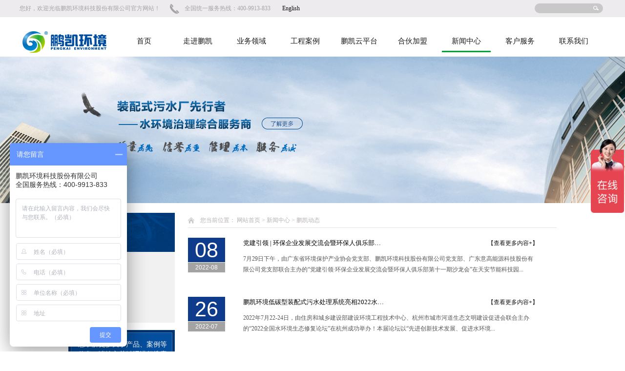

--- FILE ---
content_type: text/html; charset=utf-8
request_url: http://www.pkwater.cn/index.php?m=Article&a=index&id=27&p=15
body_size: 33082
content:
<!DOCTYPE html>
<html xmlns="http://www.w3.org/1999/xhtml">
<head>
	<meta http-equiv="Content-Type" content="text/html; charset=utf-8" />
	<title>鹏凯动态_装配式污水厂_污水厂提标改造_工业废水处理_鹏凯环境集团官网</title>
	<meta name="keywords" content="工业污水处理,工业废水处理,工业废水回用" />
	<meta name="description" content="鹏凯环境科技股份有限公司成立于2011年，是一家综合性环保设备制造及系统服务集团公司，装配式污水厂先行者及水环境治理综合服务商。是国家高新技术企业、国家级专精特新“小巨人”企业、全国首批符合污水规范条件的环保装备智造企业。总部位于广州番禺天安节能科技园，在全国各地拥有多家分公司及办事处。专业从事高效低碳水环境技术研究、水环境治理解决方案、水处理设备专业制造，是集研发、设计、制造、安装、运营、投资于一体，为人居生态环境提供一站式解决方案的综合性集团企业。" />
	<!--[if lte IE 6]>
	<script type="text/javascript" src="/THome/Plug-in/DD_belatedPNG_0.0.8a.js"></script>
	 <script type="text/javascript">        
	 DD_belatedPNG.fix('div, ul, img, li, input , a');     
	</script> 
	<![endif]-->
	<link rel="stylesheet" href="/THome/Template/cn/css/style.css">
	<script src="/THome/Template/cn/js/jquery-1.12.4.min.js"></script>
	<script src="/THome/Template/cn/js/jquery.SuperSlide.2.1.1.js"></script>
	<script src="/THome/Template/cn/js/jqImgThumb.js"></script>
	<script src="/THome/Template/cn/js/main.js"></script>
	<script>
var _hmt = _hmt || [];
(function() {
  var hm = document.createElement("script");
  hm.src = "https://hm.baidu.com/hm.js?5244da23f490a9b7b42dc65a6ab1a28f";
  var s = document.getElementsByTagName("script")[0]; 
  s.parentNode.insertBefore(hm, s);
})();
</script>
<link href="http://php.it300.cn/Public/Css/comnon.css" rel=stylesheet type=text/css /></head>
<body>

<header>
	<div class="header_top">
		<div class="public_headerWrap">
			<span>您好，欢迎光临鹏凯环境科技股份有限公司官方网站！</span>
			<p>全国统一服务热线：400-9913-833</p>
			   &ensp;&ensp;&ensp;&ensp;<a href="http://www.pkenvironment.com/" target="_blank">English</a>
			   
			<div class="header_search">
				<form method="GET" action="index.php" target="_blank">
	                <div style="display: none">
	                    <input type="hidden" id="" name="m" value="Search">
	                    <input id="module" type="hidden" name="module" value="Product">
	                    <input type="hidden" name="l" value="cn">
	                </div>
	                <input type="text" class="header_search_text">
	                <input type="submit" class="header_search_submit" value="">
                </form>
			</div>
		</div>
	</div>

	<div class="header_bt public_headerWrap clear">
		<a href="" class="logo"><img src="/THome/Template/cn/images/logo.png" alt=""></a>
		<nav class="nav">
			<ul class="clear">
				<li class="nLi">
						<a href="index.php" class="">首页</a>
						<ul class="sub">
													</ul>
					</li><li class="nLi">
						<a href="/index.php?m=Page&a=index&id=17" class="">走进鹏凯</a>
						<ul class="sub">
							<li><a href="/index.php?m=Page&a=index&id=17">公司简介</a></li><li><a href="/index.php?m=Product&a=index&id=18">荣誉资质</a></li><li><a href="/index.php?m=Page&a=index&id=22">文化理念</a></li><li><a href="/index.php?m=Page&a=index&id=23">技术中心</a></li><li><a href="/index.php?m=Product&a=index&id=24">企业风采</a></li><li><a href="/index.php?m=Page&a=index&id=26">招贤纳士</a></li>						</ul>
					</li><li class="nLi">
						<a href="/index.php?m=Product&a=index&id=3" class="">业务领域</a>
						<ul class="sub">
							<li><a href="/index.php?m=Product&a=index&id=56">村镇污水、河道水体处理</a></li><li><a href="/index.php?m=Product&a=index&id=52">污水处理厂建设、扩容提标改造</a></li><li><a href="/index.php?m=Product&a=index&id=76">酿酒废水处理</a></li><li><a href="/index.php?m=Product&a=index&id=75">养殖尾水处理</a></li><li><a href="/index.php?m=Product&a=index&id=55">垃圾渗透液处理</a></li><li><a href="/index.php?m=Product&a=index&id=54">高浓度废水处理、MVR、零排放</a></li><li><a href="/index.php?m=Product&a=index&id=51">纯水、中水回用、净水处理</a></li><li><a href="/index.php?m=Product&a=index&id=64">水环境治理与水生态修复</a></li>						</ul>
					</li><li class="nLi">
						<a href="/index.php?m=Product&a=index&id=6" class="">工程案例</a>
						<ul class="sub">
							<li><a href="/index.php?m=Product&a=index&id=49">村镇污水、河道水体处理</a></li><li><a href="/index.php?m=Product&a=index&id=37">污水处理厂建设、扩容提标改造</a></li><li><a href="/index.php?m=Product&a=index&id=50">垃圾渗透液处理</a></li><li><a href="/index.php?m=Product&a=index&id=48">高浓度废水处理、MVR、零排放</a></li><li><a href="/index.php?m=Product&a=index&id=35">水环境治理与水生态修复</a></li><li><a href="/index.php?m=Product&a=index&id=38">纯水、中水回用、净水处理</a></li>						</ul>
					</li><li class="nLi">
						<a href="/index.php?m=Page&a=index&id=7" class="">鹏凯云平台</a>
						<ul class="sub">
													</ul>
					</li><li class="nLi">
						<a href="/index.php?m=Page&a=index&id=66" class="">合伙加盟</a>
						<ul class="sub">
													</ul>
					</li><li class="nLi">
						<a href="/index.php?m=Article&a=index&id=19" class="jd">新闻中心</a>
						<ul class="sub">
							<li><a href="/index.php?m=Article&a=index&id=27">鹏凯动态</a></li><li><a href="/index.php?m=Article&a=index&id=28">媒体聚焦</a></li><li><a href="/index.php?m=Article&a=index&id=29">行业动态</a></li><li><a href="/index.php?m=Article&a=index&id=30">常见问题</a></li>						</ul>
					</li><li class="nLi">
						<a href="/index.php?m=Page&a=index&id=57" class="">客户服务</a>
						<ul class="sub">
							<li><a href="/index.php?m=Page&a=index&id=57">服务与支持</a></li><li><a href="/index.php?m=Page&a=index&id=65">资料下载</a></li>						</ul>
					</li><li class="nLi">
						<a href="/index.php?m=Page&a=index&id=31" class="">联系我们</a>
						<ul class="sub">
							<li><a href="/index.php?m=Page&a=index&id=31">联系我们</a></li><li><a href="/index.php?m=Guestbook&a=index&id=32">在线留言</a></li><li><a href="https://www.wjx.cn/vj/mc5aCXp.aspx">投诉举报</a></li>						</ul>
					</li>			</ul>
		</nav>
	</div>
</header>
<script>
	jQuery(".nav").slide({ type:"menu", titCell:".nLi", targetCell:".sub",effect:"slideDown",delayTime:300,triggerTime:0,returnDefault:true})
</script>

<script type="text/javascript" src="/THome/Slide/Slide_big1/superslide.2.1.js"></script>
<style type="text/css">		
img{border:0;}
/* fullSlide */
.fullSlide{overflow:hidden;width:100%;position:relative;height:300px;}
.fullSlide .bd{margin:0 auto;position:relative;z-index:0;overflow:hidden;}
.fullSlide .bd ul{width:100% !important;}
.fullSlide .bd li{width:100% !important;height:300px;overflow:hidden;text-align:center;}
.fullSlide .bd li a{display:block;height:300px;}
.fullSlide .hd{width:100%;position:absolute;z-index:1;bottom:0;left:0;height:30px;line-height:30px;}
.fullSlide .hd ul{text-align:center;}
.fullSlide .hd ul li{cursor:pointer;display:inline-block;*display:inline;zoom:1;width:12px;height:12px;margin:1px;overflow:hidden;line-height:15px;
    -moz-border-radius: 15px;      /* Gecko browsers */
    -webkit-border-radius: 15px;   /* Webkit browsers */
    border-radius:15px;            /* W3C syntax */
	background:;filter:alpha(opacity=80);opacity:0.8;line-height:999px;
}
.fullSlide .hd ul .on{background:;}
</style>

<div class="fullSlide">
	<div class="bd">
		<ul>
					<li _src="url(/Uploads/20250801/688c6d012b819.png)" style="background: center 0 no-repeat;"><a href="http://www.pkwater.cn/index.php?m=Product&a=index&id=6"></a></li>
				</ul>
	</div>
	<div class="hd"><ul></ul></div>
	<span class="prev"></span>
	<span class="next"></span>
</div><!--fullSlide end-->
  
  
<script type="text/javascript">
$(".fullSlide").hover(function(){
    $(this).find(".prev,.next").stop(true, true).fadeTo("show", 0.5);
},
function(){
    $(this).find(".prev,.next").fadeOut();
});
$(".fullSlide").slide({
    titCell: ".hd ul",
    mainCell: ".bd ul",
    effect: "fold",
    autoPlay: true,
    autoPage: true,
    trigger: "click",
    startFun: function(i) {
        var curLi = jQuery(".fullSlide .bd li").eq(i);
        if ( !! curLi.attr("_src")) {
            curLi.css("background-image", curLi.attr("_src")).removeAttr("_src")
        }
    }
});
</script>

<div class="pagemain">
	<div class="pagemain_l">
		<div class="page_lTop">
			<b>新闻中心</b>
			<span>新闻中心</span>
		</div>
		<div class="page_culumn">
			<ul class=""><li class=""><a href="/index.php?m=Article&a=index&id=27" title="鹏凯动态" class="jd"><i></i>鹏凯动态</a></li><li class=""><a href="/index.php?m=Article&a=index&id=28" title="媒体聚焦" class=""><i></i>媒体聚焦</a></li><li class=""><a href="/index.php?m=Article&a=index&id=29" title="行业动态" class=""><i></i>行业动态</a></li><li class=""><a href="/index.php?m=Article&a=index&id=30" title="常见问题" class=""><i></i>常见问题</a></li></ul>
		</div>

		<div class="page_search">
		<p>想了解更多关于产品、案例等信息，请输入关键词进行搜索</p>
			<form method="GET" action="index.php" target="_blank">
                <div style="display: none">
                    <input type="hidden" id="" name="m" value="Search">
                    <input id="module" type="hidden" name="module" value="Product">
                    <input type="hidden" name="l" value="cn">
                </div>
                <input type="text" class="page_search_text" placeholder="输入关键词">
                <input type="submit" class="page_search_submit" value="搜索" >
            </form>
		</div>

		<div class="page_lTop">
			<b>联系我们</b>
			<span>CONTACT US</span>
		</div>
		<img src="/THome/Template/cn/images/page_contact_pic.jpg" class="page_contact_pic" alt="">
		<div class="page_contact">
			<b>鹏凯环境科技股份有限公司</b> 
<p>
	总部地址：广州市番禺区天安节能科技园总部中心11号楼
</p>
<p>
	制造基地：肇庆市高新技术产业开发区港南街2号
</p>
<p>
	电话：400-9913-833
</p>
<p>
	传真：020-34832618
</p>
<p>
	邮箱：info@pkwater.com
</p>
		</div>
	</div>
	<div class="pagemain_r">
		<div class="pagemain_r_top">
			您当前位置： <a href="/">网站首页</a> &gt  <a href="/index.php?m=Article&a=index&id=19">新闻中心</a> &gt  <a href="/index.php?m=Article&a=index&id=27">鹏凯动态</a>		</div>

		<div class="Article_list">
            <ul>
                <li>
                        <div class="nesDateBox">
                            <div class="dateBox_tit">08</div>
                            <div class="dateBox_bt">2022-08</div>
                        </div>
                        <div class="nesCons">
                            <div class="nesCons_tit">
                                <a class="newsTitName" href="/index.php?m=Article&a=show&id=527">党建引领 | 环保企业发展交流会暨环保人俱乐部第十一期沙龙会成功举办</a>
                                <a class="newsTit_r" href="/index.php?m=Article&a=show&id=527">【查看更多内容+】</a>
                            </div>
                            <div class="nesCons_txt">7月29日下午，由广东省环境保护产业协会党支部、鹏凯环境科技股份有限公司党支部、广东意高能源科技股份有限公司党支部联合主办的“党建引领·环保企业发展交流会暨环保人俱乐部第十一期沙龙会”在天安节能科技园...</div>
                        </div>
                    </li><li>
                        <div class="nesDateBox">
                            <div class="dateBox_tit">26</div>
                            <div class="dateBox_bt">2022-07</div>
                        </div>
                        <div class="nesCons">
                            <div class="nesCons_tit">
                                <a class="newsTitName" href="/index.php?m=Article&a=show&id=525">鹏凯环境低碳型装配式污水处理系统亮相2022水环境生态修复论坛</a>
                                <a class="newsTit_r" href="/index.php?m=Article&a=show&id=525">【查看更多内容+】</a>
                            </div>
                            <div class="nesCons_txt">2022年7月22-24日，由住房和城乡建设部建设环境工程技术中心、杭州市城市河道生态文明建设促进会联合主办的“2022全国水环境生态修复论坛”在杭州成功举办！本届论坛以“先进创新技术发展、促进水环境...</div>
                        </div>
                    </li><li>
                        <div class="nesDateBox">
                            <div class="dateBox_tit">18</div>
                            <div class="dateBox_bt">2022-07</div>
                        </div>
                        <div class="nesCons">
                            <div class="nesCons_tit">
                                <a class="newsTitName" href="/index.php?m=Article&a=show&id=523">再传捷报 | 鹏凯环境喜获2.5万吨运营项目</a>
                                <a class="newsTit_r" href="/index.php?m=Article&a=show&id=523">【查看更多内容+】</a>
                            </div>
                            <div class="nesCons_txt">火红七月承初心，砥砺奋进正当时。近日，鹏凯环境喜传捷报，凭借其雄厚的技术实力、丰富专业的运营管理经验及良好的社会信誉，成功中标潮州市开发区一体化污水处理设施项目运营维护服务采购项目。项目概述(1)项目...</div>
                        </div>
                    </li><li>
                        <div class="nesDateBox">
                            <div class="dateBox_tit">14</div>
                            <div class="dateBox_bt">2022-07</div>
                        </div>
                        <div class="nesCons">
                            <div class="nesCons_tit">
                                <a class="newsTitName" href="/index.php?m=Article&a=show&id=521">鹏凯环境 | 白酒废水治理领域再下一城！</a>
                                <a class="newsTit_r" href="/index.php?m=Article&a=show&id=521">【查看更多内容+】</a>
                            </div>
                            <div class="nesCons_txt">6月30日，余庆县河东综合片区（白泥产业园）污水处理厂服务合作项目签约仪式在余庆县兴余创业有限责任公司圆满举行。余庆县兴余创业有限责任公司董事长兰蛟、鹏凯环境科技股份有限公司董事长王国彬等领导出席此次...</div>
                        </div>
                    </li><li>
                        <div class="nesDateBox">
                            <div class="dateBox_tit">14</div>
                            <div class="dateBox_bt">2022-07</div>
                        </div>
                        <div class="nesCons">
                            <div class="nesCons_tit">
                                <a class="newsTitName" href="/index.php?m=Article&a=show&id=520">中国市政工程华北设计研究总院总工程师郑兴灿莅临鹏凯环境调研考察指导</a>
                                <a class="newsTit_r" href="/index.php?m=Article&a=show&id=520">【查看更多内容+】</a>
                            </div>
                            <div class="nesCons_txt">近日，中国市政工程华北设计研究总院总工程师郑兴灿莅临鹏凯环境肇庆市四会碧海湾装配式污水厂项目、鹏凯环境智慧化工业4.0生产基地调研考察指导，深入了解鹏凯环境核心技术、科技成果转化落地情况、生产管理智慧...</div>
                        </div>
                    </li><li>
                        <div class="nesDateBox">
                            <div class="dateBox_tit">05</div>
                            <div class="dateBox_bt">2022-07</div>
                        </div>
                        <div class="nesCons">
                            <div class="nesCons_tit">
                                <a class="newsTitName" href="/index.php?m=Article&a=show&id=519">E20环境平台总经理薛涛等领导一行莅临鹏凯环境交流座谈</a>
                                <a class="newsTit_r" href="/index.php?m=Article&a=show&id=519">【查看更多内容+】</a>
                            </div>
                            <div class="nesCons_txt">7月4日，E20环境平台总经理薛涛等领导一行莅临鹏凯环境总部进行交流座谈。鹏凯环境董事长王国彬、战略委员会主席潘文堂等领导参会，并详细介绍了鹏凯环境发展历程、业务布局、核心技术以及未来发展规划。E20...</div>
                        </div>
                    </li><li>
                        <div class="nesDateBox">
                            <div class="dateBox_tit">01</div>
                            <div class="dateBox_bt">2022-07</div>
                        </div>
                        <div class="nesCons">
                            <div class="nesCons_tit">
                                <a class="newsTitName" href="/index.php?m=Article&a=show&id=518">人气高涨！鹏凯环境精彩亮相第24届山东国际水展、第24届山东城镇水务展</a>
                                <a class="newsTit_r" href="/index.php?m=Article&a=show&id=518">【查看更多内容+】</a>
                            </div>
                            <div class="nesCons_txt">6月29日，“第24届山东国际水展、第24届山东城镇水务展”在山东国际会展中心拉开序幕。此次展会集中展示水生态全产业链技术与服务解决方案，发掘行业趋势与商机，促进交流合作，推动绿色发展与区域协调发展，...</div>
                        </div>
                    </li><li>
                        <div class="nesDateBox">
                            <div class="dateBox_tit">24</div>
                            <div class="dateBox_bt">2022-06</div>
                        </div>
                        <div class="nesCons">
                            <div class="nesCons_tit">
                                <a class="newsTitName" href="/index.php?m=Article&a=show&id=516">肇庆市端州区人民政府副区长彭卫鸿领导一行莅临鹏凯环境考察调研</a>
                                <a class="newsTit_r" href="/index.php?m=Article&a=show&id=516">【查看更多内容+】</a>
                            </div>
                            <div class="nesCons_txt">6月21日，肇庆市端州区人民政府副区长彭卫鸿领导一行莅临鹏凯环境总部调研考察指导，深入了解鹏凯环境各版块业务状况及未来发展方向，进一步密切政企关系、深化政企合作。肇庆市端州区人民政府副区长彭卫鸿作工作...</div>
                        </div>
                    </li><li>
                        <div class="nesDateBox">
                            <div class="dateBox_tit">17</div>
                            <div class="dateBox_bt">2022-06</div>
                        </div>
                        <div class="nesCons">
                            <div class="nesCons_tit">
                                <a class="newsTitName" href="/index.php?m=Article&a=show&id=515">「碳」析风口，共寻新机 | 环保人俱乐部第十期技术交流沙龙会成功举办</a>
                                <a class="newsTit_r" href="/index.php?m=Article&a=show&id=515">【查看更多内容+】</a>
                            </div>
                            <div class="nesCons_txt">﻿6月15日，“环保人俱乐部第十期技术交流沙龙会”在广东肇庆成功召开。来自环保领域的知名学者、行业精英、协会代表齐聚一堂，共论“双碳”趋势，共寻行业新机。鹏凯环境常务副总经理潘泉致欢迎辞大会伊始，鹏凯...</div>
                        </div>
                    </li><li>
                        <div class="nesDateBox">
                            <div class="dateBox_tit">06</div>
                            <div class="dateBox_bt">2022-06</div>
                        </div>
                        <div class="nesCons">
                            <div class="nesCons_tit">
                                <a class="newsTitName" href="/index.php?m=Article&a=show&id=513">捷报 | 鹏凯环境QC小组斩获“2022年度肇庆市质量管理小组成果发表赛”三大奖项！</a>
                                <a class="newsTit_r" href="/index.php?m=Article&a=show&id=513">【查看更多内容+】</a>
                            </div>
                            <div class="nesCons_txt">盛夏伊始，蛰蝉初鸣。5月25-27日，由肇庆市质量协会、肇庆市总工会、共青团肇庆市委员会、肇庆市妇女联合会、肇庆市科学技术协会联合主办的“2022年度肇庆市质量管理小组成果发表赛”在肇庆端州国际大酒店...</div>
                        </div>
                    </li><li>
                        <div class="nesDateBox">
                            <div class="dateBox_tit">06</div>
                            <div class="dateBox_bt">2022-06</div>
                        </div>
                        <div class="nesCons">
                            <div class="nesCons_tit">
                                <a class="newsTitName" href="/index.php?m=Article&a=show&id=512">热烈祝贺鹏凯环境朱枭强博士荣获2022年度广东省环境科学学会生态环境青年科技奖优秀奖！</a>
                                <a class="newsTit_r" href="/index.php?m=Article&a=show&id=512">【查看更多内容+】</a>
                            </div>
                            <div class="nesCons_txt">2022年5月25日，广东省环境科学学会公布了《2022年度广东省环境科学学会生态环境青年科技奖获奖人员名单》，鹏凯环境科技股份有限公司朱枭强博士荣获优秀奖。该奖项旨在表彰鼓励生态环境科技领域做出突出...</div>
                        </div>
                    </li><li>
                        <div class="nesDateBox">
                            <div class="dateBox_tit">06</div>
                            <div class="dateBox_bt">2022-06</div>
                        </div>
                        <div class="nesCons">
                            <div class="nesCons_tit">
                                <a class="newsTitName" href="/index.php?m=Article&a=show&id=511">赞赞赞！鹏凯环境荣登“村镇污水处理领域领先企业”榜单</a>
                                <a class="newsTit_r" href="/index.php?m=Article&a=show&id=511">【查看更多内容+】</a>
                            </div>
                            <div class="nesCons_txt">近日，由中国水网、E20研究院、E20环境平台联合主办的2021年度(第十九届)水业企业评选活动成功举办，并于5月26日，以线上直播的形式，隆重揭晓“村镇污水处理领域领先企业”榜单。据悉，此次评选活动...</div>
                        </div>
                    </li><li>
                        <div class="nesDateBox">
                            <div class="dateBox_tit">06</div>
                            <div class="dateBox_bt">2022-06</div>
                        </div>
                        <div class="nesCons">
                            <div class="nesCons_tit">
                                <a class="newsTitName" href="/index.php?m=Article&a=show&id=510">贵安产控集团党委委员、副总经理廖昆率队莅临鹏凯环境考察调研</a>
                                <a class="newsTit_r" href="/index.php?m=Article&a=show&id=510">【查看更多内容+】</a>
                            </div>
                            <div class="nesCons_txt">5月26日，贵安产控集团党委委员、副总经理廖昆率队莅临鹏凯环境考察调研，双方就产业投资咨询、优质项目对接等事宜展开交流。鹏凯环境常务副总经理潘泉介绍公司情况鹏凯环境常务副总经理潘泉热情接待贵安产控集团...</div>
                        </div>
                    </li><li>
                        <div class="nesDateBox">
                            <div class="dateBox_tit">06</div>
                            <div class="dateBox_bt">2022-06</div>
                        </div>
                        <div class="nesCons">
                            <div class="nesCons_tit">
                                <a class="newsTitName" href="/index.php?m=Article&a=show&id=509">云端相聚，鹏凯环境分享城镇水环境治理之策</a>
                                <a class="newsTit_r" href="/index.php?m=Article&a=show&id=509">【查看更多内容+】</a>
                            </div>
                            <div class="nesCons_txt">5月24日下午，在环境商会云讲堂——专精特新专场上，鹏凯环境董事长王国彬先生以《城镇污水处理及其资源化路径的探索和实践》为主题进行了精彩分享，系统阐述鹏凯环境在城镇污水处理系统提质增效、污水资源化利用...</div>
                        </div>
                    </li><li>
                        <div class="nesDateBox">
                            <div class="dateBox_tit">30</div>
                            <div class="dateBox_bt">2022-05</div>
                        </div>
                        <div class="nesCons">
                            <div class="nesCons_tit">
                                <a class="newsTitName" href="/index.php?m=Article&a=show&id=508">深化合作，共谋发展 | 多地政府领导莅临鹏凯环境考察调研</a>
                                <a class="newsTit_r" href="/index.php?m=Article&a=show&id=508">【查看更多内容+】</a>
                            </div>
                            <div class="nesCons_txt">近日，湖北省黄冈市蕲春县县委副书记、县长陈丹，江西省赣州市上犹县县委常委、副县长肖强，广东省佛山市三水区投促局招商总监香志杰等领导分别率队莅临鹏凯环境考察调研，深入了解鹏凯环境在水环境治理领域的战略规...</div>
                        </div>
                    </li><li>
                        <div class="nesDateBox">
                            <div class="dateBox_tit">20</div>
                            <div class="dateBox_bt">2022-05</div>
                        </div>
                        <div class="nesCons">
                            <div class="nesCons_tit">
                                <a class="newsTitName" href="/index.php?m=Article&a=show&id=505">城镇污水治理困局怎么破？看鹏凯环境专精特新之路！</a>
                                <a class="newsTit_r" href="/index.php?m=Article&a=show&id=505">【查看更多内容+】</a>
                            </div>
                            <div class="nesCons_txt">5月13日下午，广东省环境保护产业协会召开双碳战略下广东省环保产业高质量发展大会，鹏凯环境董事长王国彬先生受邀参加此次大会，并在环保产业专精特新分论坛上以《城镇污水处理及其资源化路径的探索和实践》为题...</div>
                        </div>
                    </li>            </ul>
            <div class="clear"></div>
            <div class="pages"><a >470条</a><a href="/index.php?m=Article&a=index&id=27">第一页</a><a href="/index.php?m=Article&a=index&id=27&p=14">上一页</a><a href="/index.php?m=Article&a=index&id=27&p=13">13</a><a href="/index.php?m=Article&a=index&id=27&p=14">14</a><span>15</span><a href="/index.php?m=Article&a=index&id=27&p=16">16</a><a href="/index.php?m=Article&a=index&id=27&p=17">17</a><a href="/index.php?m=Article&a=index&id=27&p=16">下一页</a><a href="/index.php?m=Article&a=index&id=27&p=30">最后一页</a></div>
        </div>
	</div>
</div>


<footer>
	<div class="footer_top">
		<div class="public_footer_wrap">
			<span>友情链接：</span>
			<ul>
				<li><a href="http://www.pkenvironment.com/" target="_blank" title="PK ENVIRONMENT">PK ENVIRONMENT</a></li><li><a href="https://www.pkwaterapp.com/" target="_blank" title="鹏凯智慧云平台">鹏凯智慧云平台</a></li><li><a href="http://www.pkwater.cc/" target="_blank" title="农村生活污水处理">农村生活污水处理</a></li>				
			</ul>
		</div>
	</div>
	<div class="footer_bt">
		<div class="public_footer_wrap">
			<div class="header_bt_top">
				<nav class="fot_nav">
					<ul>
						<li class="fot_first_nav">
							<a href="/index.php?m=Page&a=index&id=17" class="fot_first_nav_a">走进鹏凯</a>
							<div class="line"></div>
							<ul>
																	<li><a href="/index.php?m=Page&a=index&id=17">公司简介</a></li>
								 									<li><a href="/index.php?m=Product&a=index&id=18">荣誉资质</a></li>
								 									<li><a href="/index.php?m=Page&a=index&id=22">文化理念</a></li>
								 									<li><a href="/index.php?m=Page&a=index&id=23">技术中心</a></li>
								 							</ul>
						</li>

						<li class="fot_first_nav">
							<a href="/index.php?m=Product&a=index&id=6" class="fot_first_nav_a">工程案例</a>
							<div class="line"></div>
							<ul>
								<li><a href="/index.php?m=Product&a=index&id=49">村镇污水、河道水体处理</a></li><li><a href="/index.php?m=Product&a=index&id=37">污水处理厂建设、扩容提标改造</a></li><li><a href="/index.php?m=Product&a=index&id=50">垃圾渗透液处理</a></li><li><a href="/index.php?m=Product&a=index&id=48">高浓度废水处理、MVR、零排放</a></li><li><a href="/index.php?m=Product&a=index&id=35">水环境治理与水生态修复</a></li><li><a href="/index.php?m=Product&a=index&id=38">纯水、中水回用、净水处理</a></li>							</ul>
						</li>

						<li class="fot_first_nav">
							<a href="/index.php?m=Article&a=index&id=19" class="fot_first_nav_a">新闻中心</a>
							<div class="line"></div>
							<ul>
								<li><a href="/index.php?m=Article&a=index&id=27">鹏凯动态</a></li><li><a href="/index.php?m=Article&a=index&id=28">媒体聚焦</a></li><li><a href="/index.php?m=Article&a=index&id=29">行业动态</a></li><li><a href="/index.php?m=Article&a=index&id=30">常见问题</a></li>							</ul>
						</li>

						<li class="fot_first_nav">
							<a href="/index.php?m=Page&a=index&id=31" class="fot_first_nav_a">联系我们</a>
							<div class="line"></div>
							<ul>
								<li><a href="/index.php?m=Page&a=index&id=31">联系我们</a></li><li><a href="/index.php?m=Guestbook&a=index&id=32">在线留言</a></li><li><a href="https://www.wjx.cn/vj/mc5aCXp.aspx">投诉举报</a></li>							</ul>
						</li>
					</ul>
				</nav>
				<div class="fot_ewm">
					<title>关注我们</title>
					<div class="line"></div>
					<div class="link">
						<a href="" class="link_wb"></a>
						<a href="" class="link_qq"></a>
						<a href="" class="link_tx"></a>
					</div>
					<img src="/THome/Template/cn/images/fot_ewm.jpg" alt="" class="fot_ewm_img">
				</div>
				<div class="goTop"></div>
			</div>
			<div class="header_bt_bt">
				<b>Copyright 2017-2022 鹏凯环境科技股份有限公司   版权所有<a href="http://beian.miit.gov.cn/" style='color:#5b5b5b;'>&nbsp;&nbsp;&nbsp;&nbsp;粤ICP备11078210号-3</a></b>
				
			</div>
		</div>
	</div>
</footer>
<script type="text/javascript">var cnzz_protocol = (("https:" == document.location.protocol) ? " https://" : " http://");document.write(unescape("%3Cspan id='cnzz_stat_icon_1266345568'%3E%3C/span%3E%3Cscript src='" + cnzz_protocol + "s19.cnzz.com/z_stat.php%3Fid%3D1266345568%26show%3Dpic' type='text/javascript'%3E%3C/script%3E"));</script></body>
</html><!--技术支持:佛山市创意动力信息科技有限公司-->

--- FILE ---
content_type: text/css
request_url: http://www.pkwater.cn/THome/Template/cn/css/style.css
body_size: 21682
content:
@charset "UTF-8";
/*public*/
body, div, ul, li, a, b, span, p, h1, h2, h3, h4, h5, input {
  margin: 0;
  padding: 0; }

body, a, b, span, p, li {
  font-size: 12px;
  font-family: '微软雅黑';
  color: #101010; }

a, ul, li {
  list-style: none;
  text-decoration: none; }

.clear {
  *zoom: 1; }

.clear:after {
  content: "";
  height: 0px;
  visibility: hidden;
  clear: both;
  display: block; }

img, input {
  border: none; }

title {
  display: block; }

/*public end*/
header {
  width: 100%; }

.public_headerWrap {
  width: 1200px;
  margin: 0 auto; }

.header_top {
  width: 100%;
  height: 35px;
  line-height: 35px;
  background: #edebed; }
  .header_top span, .header_top p {
    color: #a5a5a5;
    float: left; }
  .header_top p {
    height: 35px;
    line-height: 35px;
    padding-left: 30px;
    background: url(../images/header_home_ico.png) no-repeat left center;
    margin-left: 20px; }

.header_search {
  width: 140px;
  height: 20px;
  line-height: 20px;
  background: #c9c8c9;
  border-radius: 10px;
  -webkit-border-radius: 10px;
  -moz-border-radius: 10px;
  -o-border-radius: 10px;
  float: right;
  margin: 7px 5px 0 0; }
  .header_search form {
    height: 100%;
    overflow: hidden; }
  .header_search input {
    display: block;
    float: left; }
  .header_search_text {
    width: 100px;
    height: 100%;
    color: #fff;
    background: none;
    padding-left: 10px; }
  .header_search_submit {
    width: 11px;
    height: 9px;
    background: url(../images/header_soso_ico.png);
    margin: 5px 0 0 10px;
    cursor: pointer; }

.logo {
  width: 174px;
  height: 61px;
  float: left;
  margin: 20px 0 0 5px; }

.nav {
  float: right;
  margin: 40px 15px 0 0; }
  .nav ul li {
    width: 100px;
    float: left;
    margin-left: 10px;
    position: relative; }
  .nav ul li:first-child {
    margin-left: 0; }
  .nav ul li a {
    display: block;
    width: 100%;
    text-align: center;
    font-size: 15px;
    color: #1a1a1a;
    border-bottom: 3px solid #fff;
    padding-bottom: 10px; }
  .nav ul li:hover a {
    border-color: #01a53a; }
  .nav ul .jd {
    border-color: #01a53a; }
  .nav ul ul {
    padding-top: 10px;
    position: absolute;
    top: 35px;
    left: 0;
    z-index: 99999999;
    background: #fff;
    display: none; }
  .nav ul li li {
    float: none;
    margin: 0; }
  .nav ul li li a {
    border: none;
    font-size: 13px;
    white-space: nowrap;
    text-overflow: ellipsis;
    overflow: hidden; }

.banner {
  width: 100%;
  overflow: hidden;
  position: relative;
  margin-top: 20px; }

.main {
  width: 100%;
  overflow: hidden; }

.public_mainWrap {
  width: 1000px;
  margin: 0 auto; }

.main_search {
  height: 55px;
  line-height: 55px;
  overflow: hidden; }
  .main_search span, .main_search a {
    font-size: 13px;
    float: left; }
  .main_search span {
    font-weight: bold;
    color: #3b3b3b; }
  .main_search a {
    color: #a6a6a6;
    margin-left: 30px; }
  .main_search form {
    display: block;
    float: right;
    overflow: hidden;
    margin: 12px 5px 0 0; }
  .main_search input {
    display: block;
    float: left; }
  .main_search_text {
    width: 166px;
    height: 32px;
    line-height: 32px;
    padding-left: 10px;
    color: #cdcdcd;
    border: 1px solid #dddddd;
    border-right-width: 0; }
  .main_search_submit {
    width: 63px;
    height: 34px;
    line-height: 34px;
    background: #00428c;
    text-align: center;
    color: #fff;
    font-size: 13px; }

.main_product {
  width: 100%;
  height: 626px;
  background: url(../images/main_product_bg.jpg) no-repeat center top;
  margin-top: 10px; }

.main_product_top {
  padding-top: 60px; }
  .main_product_top b, .main_product_top span {
    display: block;
    text-align: center;
    color: #fff;
    font-size: 20px; }

.main_product_tit {
  width: 1000px;
  margin: 45px auto 0;
  position: relative; }
  .main_product_tit ul {
    text-align: center; }
  .main_product_tit ul li {
    display: inline-block;
    margin: 0 12px;
    color: #fff;
    font-size: 15px;
    cursor: pointer; }
  .main_product_tit .green {
    width: 44px;
    height: 4px;
    background: #07a737;
    position: absolute;
    top: 34px;
    left: -44px; }
  .main_product_tit ul .onclass {
    color: #07a737; }

.main_product_line {
  width: 100%;
  height: 2px;
  background: #002a57;
  margin-top: 15px; }

.product_box {
  width: 1000px;
  margin: 45px auto 0; }

.product_wrap ul {
  overflow: hidden; }
.product_wrap ul li {
  width: 233px;
  float: left;
  margin-left: 18px;
  cursor: pointer; }
.product_wrap ul li:first-child {
  margin-left: 0; }
.product_wrap ul li a {
  display: block;
  width: 100%;
  overflow: hidden; }
.product_wrap .index_product_pic {
  height: 173px; }
.product_wrap .index_product_name {
  margin-top: 25px;
  padding-bottom: 10px;
  border-bottom: 1px solid #fff; }
  .product_wrap .index_product_name b, .product_wrap .index_product_name span {
    font-size: 13px;
    color: #fff; }
  .product_wrap .index_product_name b {
    float: left;
    font-weight: normal; }
  .product_wrap .index_product_name span {
    float: right; }
.product_wrap ul li:hover b, .product_wrap ul li:hover span {
  color: #07a737; }
.product_wrap ul li:hover .index_product_name {
  border-color: #07a737; }

.link_product_more {
  display: block;
  width: 148px;
  height: 28px;
  line-height: 28px;
  text-align: center;
  color: #b1b1b1;
  border: 1px solid #3e6d9c;
  margin: 60px auto 0; }

.public_mainTop {
  text-align: center; }
  .public_mainTop h4, .public_mainTop p {
    color: #5b5b5b;
    font-size: 20px; }

.index_profile {
  padding-top: 65px; }

.index_profile_content {
  width: 1000px;
  margin: 50px auto 0;
  overflow: hidden; }
  .index_profile_content_l {
    width: 445px;
    margin-left: 70px;
    float: left; }
    .index_profile_content_l b, .index_profile_content_l a {
      display: block; }
    .index_profile_content_l b {
      font-size: 14px;
      color: #5b5b5b; }
    .index_profile_content_l div.line {
      width: 80px;
      height: 2px;
      background: #00448d;
      margin: 20px 0 10px; }
    .index_profile_content_l p {
      line-height: 20px;
      color: #a4a4a4; }
    .index_profile_content_l a {
      width: 125px;
      height: 30px;
      line-height: 30px;
      background: #00448d;
      text-align: center;
      color: #fff;
      margin-top: 55px; }
  .index_profile_content_r {
    width: 353px;
    height: 228px;
    margin-right: 65px;
    float: right; }

.index_profile_line {
  width: 100%;
  height: 2px;
  background: #edebed;
  margin-top: 50px; }

.index_case {
  margin-top: 55px; }

.index_case_content {
  width: 100%;
  background: #00448d;
  overflow: hidden;
  margin-top: 35px;
  position: relative; }

.index_case_pic {
  display: block;
  width: 1000px;
  height: 435px;
  float: left;
  overflow: hidden;
  text-align: center; }

.index_case_content_r {
  width: 435px;
  padding-left: 65px;
  position: absolute;
  left: 1000px; }
  .index_case_content_r b {
    display: block;
    font-size: 16px;
    color: #fff;
    padding-top: 75px; }
  .index_case_content_r div.line {
    width: 40px;
    height: 2px;
    background: #07a737;
    margin: 20px 0 15px; }
  .index_case_content_r p {
    line-height: 25px;
    color: #94c8ff; }

.other_item {
  display: inline-block;
  background: #79b8fc;
  font-size: 14px;
  font-weight: bold;
  color: #00448d;
  text-align: center;
  padding: 15px;
  margin-right: 10px;
  margin-top: 100px; }

.index_case_more {
  display: block;
  width: 122px;
  height: 27px;
  line-height: 27px;
  text-align: center;
  border: 1px solid #4d7caf;
  color: #77aae0;
  margin-top: 25px; }

.index_new {
  margin-top: 90px; }

.index_new_content {
  width: 1000px;
  margin: 65px auto 0;
  overflow: hidden; }

.first_new {
  width: 411px;
  margin-left: 25px;
  float: left; }
  .first_new_pic {
    width: 100%;
    height: 106px;
    text-align: center;
    overflow: hidden; }
  .first_new_tit {
    display: block;
    font-size: 15px;
    font-weight: bold;
    color: #2b2a2a;
    white-space: nowrap;
    text-overflow: ellipsis;
    overflow: hidden;
    padding-top: 10px; }
  .first_new p {
    height: 40px;
    line-height: 20px;
    color: #aeaeae;
    overflow: hidden;
    margin-right: 5px; }
  .first_new .index_new_more {
    display: block;
    width: 125px;
    height: 30px;
    line-height: 30px;
    background: #00448d;
    text-align: center;
    color: #fff;
    margin-top: 15px; }

.index_new_list {
  width: 475px;
  float: right;
  margin-right: 30px; }
  .index_new_list ul li {
    overflow: hidden;
    padding-bottom: 10px;
    border-bottom: 1px solid #e5e5e5;
    margin-top: 10px;
    cursor: pointer; }
  .index_new_list div.date {
    float: left;
    text-align: center; }
    .index_new_list div.date p, .index_new_list div.date span {
      font-family: Arial;
      display: block;
      color: #aeaeae; }
    .index_new_list div.date p {
      line-height: 40px;
      font-size: 50px; }
  .index_new_list div.content {
    width: 385px;
    padding-left: 25px;
    float: left; }
    .index_new_list div.content a {
      display: block;
      font-size: 15px;
      font-weight: bold;
      color: #2b2a2a;
      white-space: nowrap;
      text-overflow: ellipsis;
      overflow: hidden; }
    .index_new_list div.content p {
      height: 40px;
      line-height: 20px;
      overflow: hidden;
      color: #aeaeae; }
  .index_new_list ul li:hover div.date p, .index_new_list ul li:hover div.date span {
    color: #00448d; }
  .index_new_list ul li:hover div.content a, .index_new_list ul li:hover div.content p {
    color: #00448d; }

footer {
  width: 100%;
  margin-top: 55px; }

.public_footer_wrap {
  width: 1000px;
  margin: 0 auto; }

.footer_top {
  height: 35px;
  background: #212528; }
  .footer_top span, .footer_top ul {
    float: left; }
  .footer_top span {
    color: #fff;
    line-height: 35px; }
  .footer_top ul {
    height: 35px;
    overflow: hidden; }
  .footer_top ul li {
    float: left;
    margin-right: 30px; }
  .footer_top ul li:first-child {
    margin-left: 15px; }
  .footer_top ul li a {
    line-height: 35px;
    color: #868686; }

.footer_bt {
  width: 100%;
  height: 320px;
  background: #2c2f34; }

.header_bt_top {
  padding-top: 45px;
  overflow: hidden;
  position: relative; }

.fot_nav {
  float: left;
  margin-left: 30px; }
  .fot_nav .line {
    width: 105px;
    height: 1px;
    background: #1f2227;
    margin: 10px 0; }

.fot_first_nav {
  float: left;
  margin-right: 55px; }

.fot_first_nav_a {
  color: #fff; }

.fot_first_nav li a {
  line-height: 25px;
  color: #5b5b5b; }

.fot_ewm {
  width: 180px;
  float: right;
  margin-right: 5px; }
  .fot_ewm title {
    color: #fff; }
  .fot_ewm div.line {
    width: 100%;
    height: 1px;
    background: #1f2227;
    margin: 10px 0; }
  .fot_ewm div.link {
    overflow: hidden; }
  .fot_ewm div.link a {
    width: 27px;
    height: 27px;
    float: left;
    margin-right: 10px; }
  .fot_ewm div.link .link_wb {
    background: url(../images/fot_wb.png); }
  .fot_ewm div.link .link_qq {
    background: url(../images/fot_qq.png); }
  .fot_ewm div.link .link_tx {
    background: url(../images/fot_tx.png); }
  .fot_ewm .fot_ewm_img {
    display: block;
    margin-top: 15px; }

.goTop {
  width: 37px;
  height: 36px;
  background: url(../images/go_top.jpg);
  position: absolute;
  top: 0;
  right: 0;
  cursor: pointer; }

.header_bt_bt {
  margin-top: 10px;
  height: 30px;
  line-height: 30px;
  overflow: hidden; }
  .header_bt_bt b, .header_bt_bt span {
    color: #5b5b5b; }
  .header_bt_bt b {
    float: left;
    margin-left: 30px; }
  .header_bt_bt span {
    float: right; }

.pagemain {
  width: 1000px;
  margin: 20px auto 0;
  overflow: hidden; }
  .pagemain_l {
    width: 218px;
    float: left; }
  .pagemain_r {
    width: 755px;
    float: right; }

.page_lTop {
  width: 203px;
  height: 80px;
  background: url(../images/page_lTop_bg.jpg);
  padding-left: 15px; }
  .page_lTop b, .page_lTop span {
    display: block;
    color: #fff; }
  .page_lTop b {
    padding-top: 20px;
    font-size: 16px; }
  .page_lTop span {
    font-family: Arial;
    padding-top: 5px; }

.page_culumn {
  background: #f1f1f1;
  padding: 10px 0 15px; }
  .page_culumn ul li {
    width: 100%; }
  .page_culumn ul li a {
    display: block;
    height: 30px;
    line-height: 30px;
    padding-left: 25px;
    color: #0e3b8c;
    position: relative;
    white-space: nowrap;
    text-overflow: ellipsis;
    overflow: hidden; }
  .page_culumn ul li a:after {
    display: none;
    content: '';
    width: 0;
    height: 0;
    border-top: 4px solid transparent;
    border-left: 6px solid #133e8e;
    border-bottom: 4px solid transparent;
    position: absolute;
    left: 10px;
    top: 50%;
    margin-top: -3px; }
  .page_culumn ul li:hover a {
    animation: textrun 1s; }
    .page_culumn ul li:hover a:after {
      display: block; }

@keyframes textrun {
  0% {
    margin-left: 0; }
  50% {
    margin-left: -10px; }
  100% {
    margin-left: 0; } }
.page_search {
  width: 100%;
  height: 118px;
  background: url(../images/page_search_bg.jpg);
  margin-top: 15px;
  margin-bottom: 20px; }
  .page_search p {
    padding: 20px 15px 0 20px;
    line-height: 20px;
    color: #fff;
    font-size: 14px; }
  .page_search form {
    overflow: hidden; }
  .page_search input {
    display: block;
    float: left; }
  .page_search .page_search_text {
    width: 119px;
    height: 25px;
    line-height: 25px;
    padding-left: 5px;
    color: #373737;
    margin: 7px 0 0 20px; }
  .page_search .page_search_submit {
    width: 43px;
    height: 25px;
    line-height: 25px;
    text-align: center;
    background: url(../images/page_search_button_bg.jpg) repeat-x;
    font-size: 14px;
    color: #fff;
    margin-top: 7px; }

.page_contact_pic {
  display: block; }

.page_contact {
  padding: 5px 10px 10px;
  background: #f1f1f1; }
  .page_contact b {
    display: block;
    line-height: 25px;
    font-size: 14px;
    color: #4c4b4b;
    padding-top: 5px; }
  .page_contact p {
    line-height: 20px;
    color: #838383; }

.pagemain_r_top {
  width: 100%;
  height: 30px;
  line-height: 30px;
  background: url(../images/home_ico.png) no-repeat left center;
  color: #b8b2b2;
  border-bottom: 1px solid #e3e3e3;
  padding-left: 25px; }
  .pagemain_r_top a {
    color: #b8b2b2; }

.page_content {
  padding: 15px; }

.product_list {
  width: 100%;
  overflow: hidden;
  padding-top: 15px; }
  .product_list ul {
    width: 765px;
    overflow: hidden; }
  .product_list ul li {
    width: 240px;
    float: left;
    margin: 0 15px 25px 0; }
  .product_list ul li a {
    display: block;
    overflow: hidden; }
  .product_list ul li .product_list_pic {
    width: 100%;
    height: 180px;
    text-align: center; }
  .product_list div.bt {
    overflow: hidden;
    padding: 20px 0 10px;
    border-bottom: 1px solid #707070; }
  .product_list .product_list_name, .product_list span {
    color: #707070;
    font-size: 13px; }
  .product_list .product_list_name {
   width:225px;
    float: left;
    white-space: nowrap;
    text-overflow: ellipsis;
    overflow: hidden; }
  .product_list span {
    float: right; }
  .product_list ul li:hover div.bt {
    border-color: #07a737; }
  .product_list ul li:hover .product_list_name, .product_list ul li:hover span {
    color: #07a737; }

.project_list {
  padding-top: 15px; }
  .project_list ul li {
    overflow: hidden;
    margin-bottom: 35px; }
  .project_list .project_list_pic {
    display: block;
    width: 223px;
    height: 156px;
    padding: 3px;
    border: 1px solid #b5b5b5;
    text-align: center;
    overflow: hidden;
    float: left; }
  .project_list .project_list_content {
    width: 490px;
    float: left;
    padding-left: 20px; }
    .project_list .project_list_content .project_list_name {
      display: block;
      white-space: nowrap;
      text-overflow: ellipsis;
      overflow: hidden;
      font-size: 18px;
      font-weight: bold;
      color: #474545;
      margin-bottom: 10px; }
    .project_list .project_list_content p {
      font-family: '宋体';
      color: #5f5f5f;
      line-height: 25px; }
    .project_list .project_list_content .project_list_more {
      display: block;
      width: 114px;
      height: 30px;
      background: url(../images/project_list_more_bg.jpg);
      margin-top: 40px; }

.product_list_2 {
  width: 1000px;
  margin: 0 auto; }
  .product_list_2 ul {
    width: 1026px;
    overflow: hidden; }
  .product_list_2 ul li {
    width: 312px;
    float: left;
    margin: 0 30px 25px 0; }
  .product_list_2 ul li a {
    display: block;
    width: 100%;
    text-align: center;
    overflow: hidden; }
  .product_list_2 .product_list_2_pic {
    height: 222px; }
  .product_list_2 .product_list_2_name {
    height: 50px;
    line-height: 50px;
    font-size: 14px;
    color: #292929;
    white-space: nowrap;
    text-overflow: ellipsis;
    overflow: hidden; }

.index_profile_bt {
  width: 1000px;
  margin: 25px auto 0; }
  .index_profile_bt ul {
    overflow: hidden; }
  .index_profile_bt ul li {
    width: 150px;
    margin-left: 110px;
    float: left; }
  .index_profile_bt ul li:first-child {
    margin-left: 0; }
  .index_profile_bt ul li p {
    font-family: '华文行楷';
    font-size: 35px;
    color: #5b5b5b;
    text-align: center; }
    .index_profile_bt ul li p span {
      display: inline;
      font-family: '华文行楷';
      font-size: 25px;
      color: #5b5b5b; }
  .index_profile_bt div.line {
    width: 22px;
    height: 2px;
    background: #07a737;
    margin: 10px auto; }
  .index_profile_bt span {
    display: block;
    color: #a4a2a2;
    text-align: center; }

/*  pages分页  */
.pages {
  padding: 10px 0 10px;
  text-align: center;
  margin-top: 20px; }

.pages a {
  display: inline-block;
  padding: 0px 8px;
  height: 22px;
  font-size: 12px;
  line-height: 22px;
  background: #fff;
  border: 1px solid #e3e3e3;
  text-align: center;
  color: #333; }

.pages a.a1 {
  padding: 0px 12px;
  height: 22px;
  line-height: 22px;
  margin-top: 0px; }

.pages a:hover {
  background: #f1f1f1;
  color: #000;
  text-decoration: none; }

.pages span {
  display: inline-block;
  padding: 0px 8px;
  height: 22px;
  line-height: 22px;
  background: #7b7b7b !important;
  border: none !important;
  color: #fff;
  text-align: center; }

.pages .noPage {
  display: inline-block;
  padding: 0px 12px;
  height: 22px;
  line-height: 22px;
  border: 1px solid #c21109;
  text-align: center;
  color: #a4a4a4; }

/* 产品展示 */
.zsshowbox {
  width: 100%;
  overflow: hidden; }

.zsshowtit {
  font-size: 30px;
  font-weight: bold;
  padding-bottom: 15px;
  text-align: center; }

.zsshowinbox {
  width: 100%;
  overflow: hidden; }

.zsshowpic {
  text-align: center; }

.zsshowtxt {
  line-height: 25px;
  font-size: 20px;
  color: #000; }

.zsshowfy {
  border-top: 2px solid #c0c0c0;
  padding-top: 10px;
  margin-top: 15px; }

/*新闻列模板2*/
.Article_list {
  padding-top: 20px; }

.Article_list ul li {
  width: 100%;
  margin-bottom: 45px;
  overflow: hidden; }

.nesDateBox {
  width: 10%;
  height: 71px;
  float: left; }

.dateBox_tit {
  width: 100%;
  height: 50px;
  line-height: 50px;
  text-align: center;
  background: #0f3b8c;
  font-family: Arial;
  font-size: 43px;
  color: #fff; }

.dateBox_bt {
  width: 100%;
  height: 20px;
  line-height: 20px;
  text-align: center;
  background: #a3a3a3;
  border-top: 1px solid #fff;
  font-family: Arial;
  color: #fff; }

.nesCons {
  width: 80%;
  float: right;
  padding-right: 5%; }

.nesCons_tit {
  width: 100%;
  height: 22px;
  overflow: hidden; }

.newsTitName {
  display: block;
  width: 290px;
  line-height: 22px;
  float: left;
  font-size: 13px;
  color: #000;
  overflow: hidden;
  text-overflow: ellipsis;
  white-space: nowrap; }

.newsTit_r {
  display: block;
  line-height: 22px;
  float: right; }

.nesCons_txt {
  width: 100%;
  height: 44px;
  line-height: 22px;
  color: #555555;
  overflow: hidden;
  text-overflow: ellipsis;
  padding-top: 10px; }

/* 新闻展示模板 */
.newshows {
  width: 100%; }

/* 最外一层盒子 */
.newsshowsbox {
  padding: 20px;
  overflow: hidden; }

/* 内容盒子 */
.newsshowtit {
  font-size: 20px;
  font-weight: bold;
  line-height: 45px;
  text-align: center; }

/* 头 */
.newsshowdate {
  font-size: 18px;
  line-height: 40px;
  text-align: center; }

/* 日期 */
.newsshowcons {
  line-height: 25px;
  margin-top: 5px; }

/* 主题内容 */

/*# sourceMappingURL=style.css.map */


--- FILE ---
content_type: application/javascript
request_url: http://www.pkwater.cn/THome/Template/cn/js/main.js
body_size: 1386
content:
$(function() {


	//首页产品
	jQuery(".main_product").slide({mainCell:'.product_box',titCell:'.main_product_tit li',titOnClassName:'onclass',startFun:function(i) {
		// var _box_left = $('.main_product_tit').offset().left
		// var _left = getoffectLeft($('.main_product_tit li').eq(i));
		// var _width = _left + ($('.main_product_tit li').eq(i).width()/2) - _box_left - 22;
		// $('.green').stop().animate({
		// 	 'left' : _width+'px'
		// })
	}});


	// function getoffectLeft(obj) {
	// 	if(obj){
	// 		return obj.offset().left;
	// 	}
	// }



	function setindex() {
		var setimg = {
			indexproductpic : $('.index_product_pic img'),
			indexprojectpic : $('.index_case_pic img'),
			indexnewpic : $('.first_new_pic img'),
			productpic : $('.product_list_pic img'),
			productpic2 : $('.product_list_2_pic img')
		}


		setimg.indexproductpic.resizeImg({
			w:233,
			h:173
		});
		setimg.indexprojectpic.resizeImg({
			w:1000,
			h:435
		});
		setimg.indexnewpic.resizeImg({
			w:411,
			h:106
		});
		setimg.productpic.resizeImg({
			w:240,
			h:180
		});
		setimg.productpic2.resizeImg({
			w:312,
			h:222
		});
	}

	setindex()



      //滚回顶部
	$('.goTop').on('click',function() {
		var speed=200;//滑动的速度
        $('body,html').animate({ scrollTop: 0 }, speed);
        return false;
	})
})